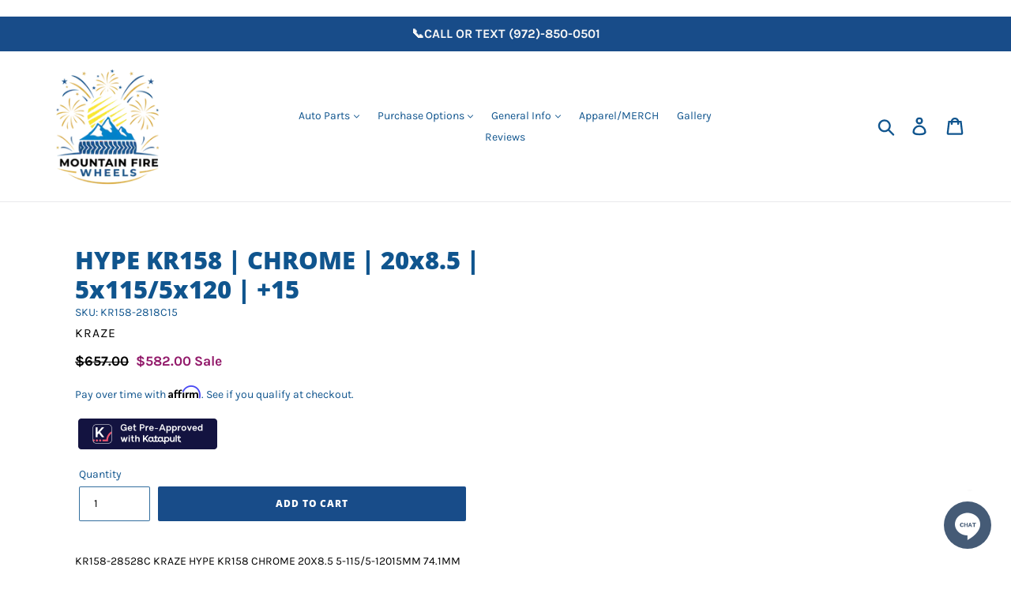

--- FILE ---
content_type: text/css
request_url: https://www.mountainfirewheels.com/cdn/shop/t/38/assets/globorequestforquote.css?v=80045127578835104001738245740
body_size: 9876
content:
.ui-helper-hidden{display:none}.ui-helper-hidden-accessible{border:0;clip:rect(0 0 0 0);height:1px;margin:-1px;overflow:hidden;padding:0;position:absolute;width:1px}.ui-helper-reset{margin:0;padding:0;border:0;outline:0;line-height:1.3;text-decoration:none;font-size:100%;list-style:none}.ui-helper-clearfix:after,.ui-helper-clearfix:before{content:"";display:table;border-collapse:collapse}.ui-helper-clearfix:after{clear:both}.ui-helper-clearfix{min-height:0}.ui-helper-zfix{width:100%;height:100%;top:0;left:0;position:absolute;opacity:0;filter:Alpha(Opacity=0)}.ui-front{z-index:100}.ui-state-disabled{cursor:default!important}.ui-icon{display:block;text-indent:-99999px;overflow:hidden;background-repeat:no-repeat}.ui-widget-overlay{position:fixed;top:0;left:0;width:100%;height:100%}.ui-datepicker{width:17em;padding:.2em .2em 0;display:none}.ui-datepicker .ui-datepicker-header{position:relative;padding:.2em 0}.ui-datepicker .ui-datepicker-next,.ui-datepicker .ui-datepicker-prev{position:absolute;top:2px;width:1.8em;height:1.8em}.ui-datepicker .ui-datepicker-next-hover,.ui-datepicker .ui-datepicker-prev-hover{top:1px}.ui-datepicker .ui-datepicker-prev{left:2px}.ui-datepicker .ui-datepicker-next{right:2px}.ui-datepicker .ui-datepicker-prev-hover{left:1px}.ui-datepicker .ui-datepicker-next-hover{right:1px}.ui-datepicker .ui-datepicker-next span,.ui-datepicker .ui-datepicker-prev span{display:block;position:absolute;left:50%;margin-left:-8px;top:50%;margin-top:-8px}.ui-datepicker .ui-datepicker-title{margin:0 2.3em;line-height:1.8em;text-align:center}.ui-datepicker .ui-datepicker-title select{font-size:1em;margin:1px 0}.ui-datepicker select.ui-datepicker-month,.ui-datepicker select.ui-datepicker-year{width:49%}.ui-datepicker table{width:100%;font-size:.9em;border-collapse:collapse;margin:0 0 .4em}.ui-datepicker th{padding:.7em .3em;text-align:center;font-weight:700;border:0}.ui-datepicker td{border:0;padding:1px}.ui-datepicker td a,.ui-datepicker td span{display:block;padding:.2em;text-align:right;text-decoration:none}.ui-datepicker .ui-datepicker-buttonpane{background-image:none;margin:.7em 0 0;padding:0 .2em;border-left:0;border-right:0;border-bottom:0}.ui-datepicker .ui-datepicker-buttonpane button{float:right;margin:.5em .2em .4em;cursor:pointer;padding:.2em .6em .3em;width:auto;overflow:visible}.ui-datepicker .ui-datepicker-buttonpane button.ui-datepicker-current{float:left}.ui-datepicker.ui-datepicker-multi{width:auto}.ui-datepicker-multi .ui-datepicker-group{float:left}.ui-datepicker-multi .ui-datepicker-group table{width:95%;margin:0 auto .4em}.ui-datepicker-multi-2 .ui-datepicker-group{width:50%}.ui-datepicker-multi-3 .ui-datepicker-group{width:33.3%}.ui-datepicker-multi-4 .ui-datepicker-group{width:25%}.ui-datepicker-multi .ui-datepicker-group-last .ui-datepicker-header,.ui-datepicker-multi .ui-datepicker-group-middle .ui-datepicker-header{border-left-width:0}.ui-datepicker-multi .ui-datepicker-buttonpane{clear:left}.ui-datepicker-row-break{clear:both;width:100%;font-size:0}.ui-datepicker-rtl{direction:rtl}.ui-datepicker-rtl .ui-datepicker-prev{right:2px;left:auto}.ui-datepicker-rtl .ui-datepicker-next{left:2px;right:auto}.ui-datepicker-rtl .ui-datepicker-prev:hover{right:1px;left:auto}.ui-datepicker-rtl .ui-datepicker-next:hover{left:1px;right:auto}.ui-datepicker-rtl .ui-datepicker-buttonpane{clear:right}.ui-datepicker-rtl .ui-datepicker-buttonpane button{float:left}.ui-datepicker-rtl .ui-datepicker-buttonpane button.ui-datepicker-current,.ui-datepicker-rtl .ui-datepicker-group{float:right}.ui-datepicker-rtl .ui-datepicker-group-last .ui-datepicker-header,.ui-datepicker-rtl .ui-datepicker-group-middle .ui-datepicker-header{border-right-width:0;border-left-width:1px}.ui-widget{font-family:Arial,Helvetica,sans-serif;font-size:1em}.ui-widget .ui-widget{font-size:1em}.ui-widget button,.ui-widget input,.ui-widget select,.ui-widget textarea{font-family:Arial,Helvetica,sans-serif;font-size:1em}.ui-widget-content{border:1px solid #ddd;background:#fff;color:#333}.ui-widget-content a{color:#333}.ui-widget-header{border:1px solid #ddd;background:#e9e9e9;color:#333;font-weight:700}.ui-widget-header a{color:#333}.ui-state-default,.ui-widget-content .ui-state-default,.ui-widget-header .ui-state-default{border:1px solid #c5c5c5;background:#f6f6f6;font-weight:400;color:#454545}.ui-state-default a,.ui-state-default a:link,.ui-state-default a:visited{color:#454545;text-decoration:none}.ui-state-focus,.ui-state-hover,.ui-widget-content .ui-state-focus,.ui-widget-content .ui-state-hover,.ui-widget-header .ui-state-focus,.ui-widget-header .ui-state-hover{border:1px solid #ccc;background:#ededed;font-weight:400;color:#2b2b2b}.ui-state-focus a,.ui-state-focus a:hover,.ui-state-focus a:link,.ui-state-focus a:visited,.ui-state-hover a,.ui-state-hover a:hover,.ui-state-hover a:link,.ui-state-hover a:visited{color:#2b2b2b;text-decoration:none}.ui-state-active,.ui-widget-content .ui-state-active,.ui-widget-header .ui-state-active{border:1px solid #003eff;background:#007fff;font-weight:400;color:#fff}.ui-state-active a,.ui-state-active a:link,.ui-state-active a:visited{color:#fff;text-decoration:none}.ui-state-highlight,.ui-widget-content .ui-state-highlight,.ui-widget-header .ui-state-highlight{border:1px solid #dad55e;background:#fffa90;color:#777620}.ui-state-highlight a,.ui-widget-content .ui-state-highlight a,.ui-widget-header .ui-state-highlight a{color:#777620}.ui-state-error,.ui-widget-content .ui-state-error,.ui-widget-header .ui-state-error{border:1px solid #f1a899;background:#fddfdf;color:#5f3f3f}.ui-state-error a,.ui-widget-content .ui-state-error a,.ui-widget-header .ui-state-error a,.ui-state-error-text,.ui-widget-content .ui-state-error-text,.ui-widget-header .ui-state-error-text{color:#5f3f3f}.ui-priority-primary,.ui-widget-content .ui-priority-primary,.ui-widget-header .ui-priority-primary{font-weight:700}.ui-priority-secondary,.ui-widget-content .ui-priority-secondary,.ui-widget-header .ui-priority-secondary{opacity:.7;filter:Alpha(Opacity=70);font-weight:400}.ui-state-disabled,.ui-widget-content .ui-state-disabled,.ui-widget-header .ui-state-disabled{opacity:.35;filter:Alpha(Opacity=35);background-image:none}.ui-state-disabled .ui-icon{filter:Alpha(Opacity=35)}.ui-icon{width:16px;height:16px}.ui-icon,.ui-widget-content .ui-icon{background-image:url(//ajax.googleapis.com/ajax/libs/jqueryui/1.12.1/themes/base/images/ui-icons_444444_256x240.png)}.ui-widget-header .ui-icon{background-image:url(//ajax.googleapis.com/ajax/libs/jqueryui/1.12.1/themes/base/images/ui-icons_444444_256x240.png)}.ui-state-default .ui-icon{background-image:url(//ajax.googleapis.com/ajax/libs/jqueryui/1.12.1/themes/base/images/ui-icons_777777_256x240.png)}.ui-state-focus .ui-icon,.ui-state-hover .ui-icon{background-image:url(//ajax.googleapis.com/ajax/libs/jqueryui/1.12.1/themes/base/images/ui-icons_555555_256x240.png)}.ui-state-active .ui-icon{background-image:url(//ajax.googleapis.com/ajax/libs/jqueryui/1.12.1/themes/base/images/ui-icons_ffffff_256x240.png)}.ui-state-highlight .ui-icon{background-image:url(//ajax.googleapis.com/ajax/libs/jqueryui/1.12.1/themes/base/images/ui-icons_777620_256x240.png)}.ui-state-error .ui-icon,.ui-state-error-text .ui-icon{background-image:url(//ajax.googleapis.com/ajax/libs/jqueryui/1.12.1/themes/base/images/ui-icons_cc0000_256x240.png)}.ui-icon-blank{background-position:16px 16px}.ui-icon-carat-1-n{background-position:0 0}.ui-icon-carat-1-ne{background-position:-16px 0}.ui-icon-carat-1-e{background-position:-32px 0}.ui-icon-carat-1-se{background-position:-48px 0}.ui-icon-carat-1-s{background-position:-64px 0}.ui-icon-carat-1-sw{background-position:-80px 0}.ui-icon-carat-1-w{background-position:-96px 0}.ui-icon-carat-1-nw{background-position:-112px 0}.ui-icon-carat-2-n-s{background-position:-128px 0}.ui-icon-carat-2-e-w{background-position:-144px 0}.ui-icon-triangle-1-n{background-position:0 -16px}.ui-icon-triangle-1-ne{background-position:-16px -16px}.ui-icon-triangle-1-e{background-position:-32px -16px}.ui-icon-triangle-1-se{background-position:-48px -16px}.ui-icon-triangle-1-s{background-position:-64px -16px}.ui-icon-triangle-1-sw{background-position:-80px -16px}.ui-icon-triangle-1-w{background-position:-96px -16px}.ui-icon-triangle-1-nw{background-position:-112px -16px}.ui-icon-triangle-2-n-s{background-position:-128px -16px}.ui-icon-triangle-2-e-w{background-position:-144px -16px}.ui-icon-arrow-1-n{background-position:0 -32px}.ui-icon-arrow-1-ne{background-position:-16px -32px}.ui-icon-arrow-1-e{background-position:-32px -32px}.ui-icon-arrow-1-se{background-position:-48px -32px}.ui-icon-arrow-1-s{background-position:-64px -32px}.ui-icon-arrow-1-sw{background-position:-80px -32px}.ui-icon-arrow-1-w{background-position:-96px -32px}.ui-icon-arrow-1-nw{background-position:-112px -32px}.ui-icon-arrow-2-n-s{background-position:-128px -32px}.ui-icon-arrow-2-ne-sw{background-position:-144px -32px}.ui-icon-arrow-2-e-w{background-position:-160px -32px}.ui-icon-arrow-2-se-nw{background-position:-176px -32px}.ui-icon-arrowstop-1-n{background-position:-192px -32px}.ui-icon-arrowstop-1-e{background-position:-208px -32px}.ui-icon-arrowstop-1-s{background-position:-224px -32px}.ui-icon-arrowstop-1-w{background-position:-240px -32px}.ui-icon-arrowthick-1-n{background-position:0 -48px}.ui-icon-arrowthick-1-ne{background-position:-16px -48px}.ui-icon-arrowthick-1-e{background-position:-32px -48px}.ui-icon-arrowthick-1-se{background-position:-48px -48px}.ui-icon-arrowthick-1-s{background-position:-64px -48px}.ui-icon-arrowthick-1-sw{background-position:-80px -48px}.ui-icon-arrowthick-1-w{background-position:-96px -48px}.ui-icon-arrowthick-1-nw{background-position:-112px -48px}.ui-icon-arrowthick-2-n-s{background-position:-128px -48px}.ui-icon-arrowthick-2-ne-sw{background-position:-144px -48px}.ui-icon-arrowthick-2-e-w{background-position:-160px -48px}.ui-icon-arrowthick-2-se-nw{background-position:-176px -48px}.ui-icon-arrowthickstop-1-n{background-position:-192px -48px}.ui-icon-arrowthickstop-1-e{background-position:-208px -48px}.ui-icon-arrowthickstop-1-s{background-position:-224px -48px}.ui-icon-arrowthickstop-1-w{background-position:-240px -48px}.ui-icon-arrowreturnthick-1-w{background-position:0 -64px}.ui-icon-arrowreturnthick-1-n{background-position:-16px -64px}.ui-icon-arrowreturnthick-1-e{background-position:-32px -64px}.ui-icon-arrowreturnthick-1-s{background-position:-48px -64px}.ui-icon-arrowreturn-1-w{background-position:-64px -64px}.ui-icon-arrowreturn-1-n{background-position:-80px -64px}.ui-icon-arrowreturn-1-e{background-position:-96px -64px}.ui-icon-arrowreturn-1-s{background-position:-112px -64px}.ui-icon-arrowrefresh-1-w{background-position:-128px -64px}.ui-icon-arrowrefresh-1-n{background-position:-144px -64px}.ui-icon-arrowrefresh-1-e{background-position:-160px -64px}.ui-icon-arrowrefresh-1-s{background-position:-176px -64px}.ui-icon-arrow-4{background-position:0 -80px}.ui-icon-arrow-4-diag{background-position:-16px -80px}.ui-icon-extlink{background-position:-32px -80px}.ui-icon-newwin{background-position:-48px -80px}.ui-icon-refresh{background-position:-64px -80px}.ui-icon-shuffle{background-position:-80px -80px}.ui-icon-transfer-e-w{background-position:-96px -80px}.ui-icon-transferthick-e-w{background-position:-112px -80px}.ui-icon-folder-collapsed{background-position:0 -96px}.ui-icon-folder-open{background-position:-16px -96px}.ui-icon-document{background-position:-32px -96px}.ui-icon-document-b{background-position:-48px -96px}.ui-icon-note{background-position:-64px -96px}.ui-icon-mail-closed{background-position:-80px -96px}.ui-icon-mail-open{background-position:-96px -96px}.ui-icon-suitcase{background-position:-112px -96px}.ui-icon-comment{background-position:-128px -96px}.ui-icon-person{background-position:-144px -96px}.ui-icon-print{background-position:-160px -96px}.ui-icon-trash{background-position:-176px -96px}.ui-icon-locked{background-position:-192px -96px}.ui-icon-unlocked{background-position:-208px -96px}.ui-icon-bookmark{background-position:-224px -96px}.ui-icon-tag{background-position:-240px -96px}.ui-icon-home{background-position:0 -112px}.ui-icon-flag{background-position:-16px -112px}.ui-icon-calendar{background-position:-32px -112px}.ui-icon-cart{background-position:-48px -112px}.ui-icon-pencil{background-position:-64px -112px}.ui-icon-clock{background-position:-80px -112px}.ui-icon-disk{background-position:-96px -112px}.ui-icon-calculator{background-position:-112px -112px}.ui-icon-zoomin{background-position:-128px -112px}.ui-icon-zoomout{background-position:-144px -112px}.ui-icon-search{background-position:-160px -112px}.ui-icon-wrench{background-position:-176px -112px}.ui-icon-gear{background-position:-192px -112px}.ui-icon-heart{background-position:-208px -112px}.ui-icon-star{background-position:-224px -112px}.ui-icon-link{background-position:-240px -112px}.ui-icon-cancel{background-position:0 -128px}.ui-icon-plus{background-position:-16px -128px}.ui-icon-plusthick{background-position:-32px -128px}.ui-icon-minus{background-position:-48px -128px}.ui-icon-minusthick{background-position:-64px -128px}.ui-icon-close{background-position:-80px -128px}.ui-icon-closethick{background-position:-96px -128px}.ui-icon-key{background-position:-112px -128px}.ui-icon-lightbulb{background-position:-128px -128px}.ui-icon-scissors{background-position:-144px -128px}.ui-icon-clipboard{background-position:-160px -128px}.ui-icon-copy{background-position:-176px -128px}.ui-icon-contact{background-position:-192px -128px}.ui-icon-image{background-position:-208px -128px}.ui-icon-video{background-position:-224px -128px}.ui-icon-script{background-position:-240px -128px}.ui-icon-alert{background-position:0 -144px}.ui-icon-info{background-position:-16px -144px}.ui-icon-notice{background-position:-32px -144px}.ui-icon-help{background-position:-48px -144px}.ui-icon-check{background-position:-64px -144px}.ui-icon-bullet{background-position:-80px -144px}.ui-icon-radio-on{background-position:-96px -144px}.ui-icon-radio-off{background-position:-112px -144px}.ui-icon-pin-w{background-position:-128px -144px}.ui-icon-pin-s{background-position:-144px -144px}.ui-icon-play{background-position:0 -160px}.ui-icon-pause{background-position:-16px -160px}.ui-icon-seek-next{background-position:-32px -160px}.ui-icon-seek-prev{background-position:-48px -160px}.ui-icon-seek-end{background-position:-64px -160px}.ui-icon-seek-start,.ui-icon-seek-first{background-position:-80px -160px}.ui-icon-stop{background-position:-96px -160px}.ui-icon-eject{background-position:-112px -160px}.ui-icon-volume-off{background-position:-128px -160px}.ui-icon-volume-on{background-position:-144px -160px}.ui-icon-power{background-position:0 -176px}.ui-icon-signal-diag{background-position:-16px -176px}.ui-icon-signal{background-position:-32px -176px}.ui-icon-battery-0{background-position:-48px -176px}.ui-icon-battery-1{background-position:-64px -176px}.ui-icon-battery-2{background-position:-80px -176px}.ui-icon-battery-3{background-position:-96px -176px}.ui-icon-circle-plus{background-position:0 -192px}.ui-icon-circle-minus{background-position:-16px -192px}.ui-icon-circle-close{background-position:-32px -192px}.ui-icon-circle-triangle-e{background-position:-48px -192px}.ui-icon-circle-triangle-s{background-position:-64px -192px}.ui-icon-circle-triangle-w{background-position:-80px -192px}.ui-icon-circle-triangle-n{background-position:-96px -192px}.ui-icon-circle-arrow-e{background-position:-112px -192px}.ui-icon-circle-arrow-s{background-position:-128px -192px}.ui-icon-circle-arrow-w{background-position:-144px -192px}.ui-icon-circle-arrow-n{background-position:-160px -192px}.ui-icon-circle-zoomin{background-position:-176px -192px}.ui-icon-circle-zoomout{background-position:-192px -192px}.ui-icon-circle-check{background-position:-208px -192px}.ui-icon-circlesmall-plus{background-position:0 -208px}.ui-icon-circlesmall-minus{background-position:-16px -208px}.ui-icon-circlesmall-close{background-position:-32px -208px}.ui-icon-squaresmall-plus{background-position:-48px -208px}.ui-icon-squaresmall-minus{background-position:-64px -208px}.ui-icon-squaresmall-close{background-position:-80px -208px}.ui-icon-grip-dotted-vertical{background-position:0 -224px}.ui-icon-grip-dotted-horizontal{background-position:-16px -224px}.ui-icon-grip-solid-vertical{background-position:-32px -224px}.ui-icon-grip-solid-horizontal{background-position:-48px -224px}.ui-icon-gripsmall-diagonal-se{background-position:-64px -224px}.ui-icon-grip-diagonal-se{background-position:-80px -224px}.ui-corner-all,.ui-corner-left,.ui-corner-tl,.ui-corner-top{border-top-left-radius:3px}.ui-corner-all,.ui-corner-right,.ui-corner-top,.ui-corner-tr{border-top-right-radius:3px}.ui-corner-all,.ui-corner-bl,.ui-corner-bottom,.ui-corner-left{border-bottom-left-radius:3px}.ui-corner-all,.ui-corner-bottom,.ui-corner-br,.ui-corner-right{border-bottom-right-radius:3px}.ui-widget-overlay{background:#aaa;opacity:.3;filter:Alpha(Opacity=30)}.ui-widget-shadow{margin:0;padding:5px;background:#666;opacity:.3;filter:Alpha(Opacity=30);border-radius:8px}.rfq-btn{position:relative;background:#3a3a3a;color:#fff;font-size:14px}.rfq-table{width:100%;max-width:100%;margin-bottom:20px}.required-asterisk{color:#c10000}.help-block.with-errors ul{margin:0}.help-block.with-errors ul li{color:#a94442}.rfq-table>tbody>tr>td,.rfq-table>tbody>tr>th,.rfq-table>tfoot>tr>td,.rfq-table>tfoot>tr>th,.rfq-table>thead>tr>td,.rfq-table>thead>tr>th{padding:8px;line-height:1.42857143;vertical-align:top;border-top:1px solid #ddd}.rfq-table>thead>tr>th{vertical-align:bottom;border-bottom:1px solid #ddd}.rfq-table>tbody+tbody{border-top:2px solid #ddd}.border-bottom{border-bottom:1px solid #e8e9eb}.cart_image{width:130px}.cart_image a{padding-right:35px}.cart_meta{padding-right:15px}.item_title{color:#3d4246;font-size:18px}.item_remove{background-color:#fff;color:#3d4246;padding:8px 10px;font-size:.75em;line-height:1;margin-top:4px;font-weight:600;text-transform:uppercase;letter-spacing:.08em;white-space:normal;display:inline-block;width:auto;text-decoration:none;text-align:center;vertical-align:middle;cursor:pointer;border:1px solid #e8e9eb!important}.item_option{padding:5px 0;font-size:.875em;font-style:italic}.item_qty{text-align:center;width:60px;padding:10px}.rfq_form .form-control,.rfq_form .item_custom_price{display:block;width:100%;height:34px;padding:6px 12px;font-size:14px;line-height:1.42857143;color:#555;background-color:#fff;background-image:none;border:1px solid #ccc;border-radius:4px;-webkit-transition:border-color ease-in-out .15s,-webkit-box-shadow ease-in-out .15s;-o-transition:border-color ease-in-out .15s,box-shadow ease-in-out .15s;transition:border-color ease-in-out .15s,box-shadow ease-in-out .15s}#rfq-page{width:100%}.rfq_form:not(.form-appended .rfq_form){max-width:1170px;margin:0 auto;padding-top:30px;clear:both}.rfq-btn{margin-top:5px;margin-bottom:5px;-webkit-appearance:initial}#rfq-product-form{padding:25px 0 0}.rfq_form label.control-label{font-weight:700}.rfq_form_page .form-group,.rfq_popup .quote-form .form-group{float:left;padding-left:15px;padding-right:15px}.rfq_form .form-group{margin-bottom:15px}.rfq_form .action-group{clear:both}.rfq_form .row:after{content:"";display:table;clear:both}.rfq_overlay{position:fixed;display:none;top:0;left:0;right:0;bottom:0;background:#00000080;z-index:999999}.rfq_popup{width:90%;max-width:400px;background:#fff;padding:15px;box-shadow:0 0 7px #585858;border-radius:3px;position:absolute;top:50%;left:50%;-webkit-transform:translate(-50%,-50%);-ms-transform:translate(-50%,-50%);transform:translate(-50%,-50%)}.rfq_popup p span{font-weight:700}.rfq_popup:not(.form-appended) a{display:block;background:#fff;border:2px solid #000;color:#000;font-size:13px;padding:6px 5px;width:45%;text-align:center;font-weight:700;text-transform:uppercase}.rfq_popup a:hover{background:#000;color:#fff}#rfq_view_quote{float:right}#rfq_continue_shopping{float:left}#close_rfq_popup{position:absolute;top:-10px;right:-10px;width:24px;height:24px;cursor:pointer;background:url([data-uri]) center no-repeat #000}#close_rfq_popup:hover{background-color:#e95144}#quote-preview .panel-body:after,#quote-preview .panel-body:before,#quote-preview .row:after,#quote-preview .row:before{display:table;content:" ";clear:both}#quote-preview h1{margin:.3em .5em 1em 0;color:#eb5e00;font-size:1.25em;line-height:1.2em;font-weight:700}#quote-preview .panel-default>.panel-heading{background:#6f8992;padding:5px 10px;border:none;border-radius:0!important;color:#fff;font-weight:700}#quote-preview .panel-body{padding:10px 15px;margin-bottom:15px;border:1px solid #d6d6d6;background:#fafafa;-webkit-box-shadow:none;box-shadow:none}#quote-preview table{margin-bottom:0!important;width:100%}#quote-preview .label{display:table-cell;font-size:100%;font-weight:700;line-height:1;color:#000;white-space:nowrap;vertical-align:middle;border-radius:0;text-align:left;border:1px solid #e8e9eb;padding:7px 14px}#quote-preview td{padding:7px!important}#quote-preview .label label{margin-bottom:0}#quote-preview{position:relative;min-height:88px}#loading-mask{display:none;font-size:12px;font-weight:700;text-align:center;opacity:.8;z-index:500}#loading-mask .loader{position:absolute;left:50%;margin-left:-63px}#quote-preview #quote-preview-loaded{display:none}.rfq-btn-719{width:100%;padding:12px 15px}.rfq-btn-775,.rfq-btn-829{width:100%}.rfq-btn-380,.rfq-btn-679,.rfq-btn-782{margin-left:10px}.rfq-btn-796{display:block;width:100%;line-height:1.4;white-space:normal}.product-form__cart-submit--small+.rfq-btn-796{max-width:300px!important}.rfq-success-message{color:#398f14;margin-bottom:25px}#rfq_product_form .rfq-btn{display:block}td.cart_image a{border:none!important}.product-form__item--submit button.rfq-btn{width:100%;max-width:300px;margin-bottom:0}@media only screen and (min-width:768px){.cart__image-wrapper{width:130px}}@media only screen and (max-width:768px){.rfq_form .form-group{width:100%;float:left;padding-left:15px;padding-right:15px}}input.rfq-price{display:block;border:1px solid #e8e9eb;background-color:#fff!important;height:40px!important;text-align:center;outline:0}.no_collection .rfq-btn{display:none!important}span.bullet{width:8px;height:8px;background:#000;border-radius:100%;position:absolute;top:50%;left:0;transform:translateY(-50%)}.custom_product_detail{position:relative;padding-left:15px;margin-left:15px;margin-bottom:5px;font-style:normal}.rfq_popup>p{margin-bottom:15px}.product-form__item--submit button.rfq-btn{width:100%;max-width:600px;margin-bottom:0}.g-disabled input#submitRFQForm{background:#ff66008c;cursor:no-drop}.rfq-success-message{color:#398f14;font-size:18px!important}.che-event-hire{display:inline-block!important}.che-event-hire #quoteCount{background:#fff;border-radius:50%;width:16px;height:16px;position:absolute;font-size:10px;text-align:center;line-height:16px;text-indent:2px;top:0;right:0;color:#000}.che-event-hire #quoteIcon{width:32px;height:32px}.text-right{text-align:right}.text-left{text-align:left}.rfq_form_page textarea.form-control{height:150px}.rfq-table td,.rfq-table th{border:none!important}.rfq-table thead tr{border-bottom:2px solid #b7b7b7}.rfq-table{border:2px solid #b7b7b7}.rfq-table thead tr th{text-transform:uppercase;font-size:14px;padding:15px}#quote-preview .panel-default>.panel-heading{padding:15px;border-bottom:2px solid #b7b7b7;font-weight:700;background:0 0;color:#000}#quote-preview .panel-default{border:2px solid #b7b7b7;margin-bottom:25px}#quote-preview .panel-body{border:none;background:0 0;padding:15px}#quote-preview table{border:none}#quote-preview .label,#quote-preview .value{border:none;font-size:14px;font-weight:unset}#quote-preview h1{font-weight:600;color:unset}.rfq-collection-btn-566{width:100%}.rfq-btn-566,.rfq-collection-btn-566{font-family:Karla,"Helvetica Neue",Helvetica,Arial,Sans-serif;font-weight:600;letter-spacing:.1em;padding:9px 14px;text-transform:uppercase;cursor:pointer;border-radius:4px;display:inline-block;outline:0;border:none}button.btn.button.rfq-btn.rfq-btn-838{padding:.625rem 1rem;font-family:Open Sans,sans-serif;font-weight:700;text-decoration:none;border-radius:3px;-webkit-transition:background-color .2s ease,width .2s ease,height .2s ease;transition:background-color .2s ease,width .2s ease,height .2s ease;display:inline-block;vertical-align:middle;width:calc(100% - 7.9375rem);padding:.875rem .3125rem;border:1px solid #c73a39;cursor:pointer}button.btn.button.rfq-btn.rfq-btn-838:hover{background:#cc4d4c;border:1px solid #cc4d4c}#rfq_product_form span.tooltip-element,.rfq_form_page span.tooltip-element{visibility:visible;color:#fff;background:#000;width:16px;height:16px;border-radius:8px;display:inline-block;text-align:center;line-height:16px;margin:0 5px;font-size:12px;cursor:default;position:relative}#rfq_product_form span.tooltip-element:hover:before,.rfq_form_page span.tooltip-element:hover:before{border:solid;border-color:#222 transparent;border-width:6px 6px 0;bottom:17px;content:"";left:2px;position:absolute;z-index:99;cursor:default}#rfq_product_form span.tooltip-element:hover:after,.rfq_form_page span.tooltip-element:hover:after{background:#262626;background:#000000e6;border-radius:5px 5px 5px 0;bottom:23px;color:#fff;content:attr(tooltip);padding:10px 5px;position:absolute;z-index:98;left:2px;width:230px;text-shadow:none;font-size:12px;line-height:1.5em;cursor:default;text-transform:initial}.loader{display:flex;margin:0 auto;border:4px solid #f3f3f3;border-radius:50%;border-top:4px solid #3498db;width:30px;height:30px;-webkit-animation:spin 2s linear infinite;animation:spin 2s linear infinite}@-webkit-keyframes spin{0%{-webkit-transform:rotate(0)}to{-webkit-transform:rotate(360deg)}}@keyframes spin{0%{transform:rotate(0)}to{transform:rotate(360deg)}}.globo-formbuilder+.loader{display:none}.globo-loader{color:#fff}.total .quote_total{float:right;font-weight:700}.rfq-btn.rfq-btn-cart ul.tooltip{position:absolute;left:-25%;bottom:calc(100% + 10px);background:#fff;color:#000;border-radius:5px;box-shadow:#00000059 0 5px 15px;text-align:left;padding:10px;font-weight:400;text-transform:none;width:150%;display:none}.rfq-btn.rfq-btn-cart:hover ul.tooltip{display:block}.rfq-btn.rfq-btn-cart ul.tooltip li.product-unquoted{list-style-type:"- ";list-style-position:inside}.rfq-btn.rfq-btn-cart ul:after{content:"";position:absolute;left:50%;bottom:-9px;border-width:4px 4px 0 4px;border-style:solid;border-color:#fff transparent transparent transparent;margin-bottom:6px;margin-left:-4px}.form-group.width-33{width:33%}.form-group.width-50{width:50%}.form-group.width-100{width:100%}.item_title a{border-bottom:none!important}.rfq-table thead tr th.remove,.td_remove{width:50px}.minus-qty{border-right:none;display:block;float:left;cursor:pointer;font-weight:700;border-left:1px solid #e8e9eb;border-top:1px solid #e8e9eb;border-bottom:1px solid #e8e9eb;background-color:#fff!important;width:40px;height:40px}.plus-qty{border-left:none;display:block;float:left;cursor:pointer;font-weight:700;border-right:1px solid #e8e9eb;border-top:1px solid #e8e9eb;border-bottom:1px solid #e8e9eb;background-color:#fff!important;width:40px;height:40px}.item_qty{border-left:none!important;border-right:none!important;display:block;float:left;border-top:1px solid #e8e9eb;border-bottom:1px solid #e8e9eb;background-color:#fff!important;height:40px;width:40px}.item_qty{width:40px!important}#submitRFQForm{padding:10px 18px;background:#3a3a3a;color:#fff}.rfq-table{table-layout:auto!important}.item_product_info{display:flex}.rfq-table td.td_qty{width:150px}.rfq-table td.td_qty>div{display:flex}.item_remove{margin-top:0!important;width:40px;height:40px}.item_image a{border-bottom:none!important}.rfq-table>tbody>tr>td{padding:20px 0!important}.item_vendor{opacity:.7;font-size:10px;text-transform:uppercase;letter-spacing:1.3px}.item_option,.item_sku{opacity:.7}@media screen and (max-width:749px){.cart__row{display:grid;grid-template:repeat(2,auto)/repeat(3,1fr);gap:1.5rem;margin-bottom:3.5rem}.item_image{grid-row:1/3}.rfq-table thead tr th.qty,.rfq-table thead tr th.remove,.small-hide{display:none}.rfq-table thead tr{display:flex;justify-content:space-between;margin-bottom:20px}.cart_meta{grid-column:2/4}.td_qty{grid-column:2/5;flex-wrap:wrap}}@media screen and (min-width:750px){.medium-hide{display:none}.rfq-table td.item_image{width:130px}}.rfq_popup.form-appended{max-width:1100px!important;padding:0!important}.rfq_popup.form-appended .quote-form{padding:20px;overflow-y:scroll;max-height:calc(100vh - 100px)}.rfq_popup.form-appended .quote-form .rfq_form{margin-top:0!important}.rfq_popup.form-appended .quote-form::-webkit-scrollbar-track{background-color:#fff}.rfq_popup.form-appended .quote-form::-webkit-scrollbar{width:5px;background-color:#fff}.rfq_popup.form-appended .quote-form::-webkit-scrollbar-thumb{background-color:#fdc9d0}.rfq-table{border:none!important}.rfq-table thead tr{border-bottom:1px solid #e8e9eb!important}.quote-form .action-group{display:flex;justify-content:right}.quote-form .action-group #submitRFQForm{margin-left:20px}.quote-form .action-group #continueShopping{background:#fff;color:initial;border:1px solid #000}.grfq-quote-widget-container{background-color:#000;color:#fff;position:fixed;cursor:pointer;font-size:14px;z-index:999}.grfq-quote-widget-label{padding:5px 15px}.grfq-quote-widget-left{left:0;-webkit-transform-origin:0 50%;-moz-transform-origin:0 50%;-ms-transform-origin:0 50%;-o-transform-origin:0 50%;transform-origin:0 50%;-webkit-transform:rotate(-90deg) translate(-50%,50%);-moz-transform:rotate(-90deg) translate(-50%,50%);-ms-transform:rotate(-90deg) translate(-50%,50%);-o-transform:rotate(-90deg) translate(-50%,50%);transform:rotate(-90deg) translate(-50%,50%)}.grfq-quote-widget-right{right:0;-webkit-transform-origin:100% 50%;-moz-transform-origin:100% 50%;-ms-transform-origin:100% 50%;-o-transform-origin:100% 50%;transform-origin:100% 50%;-webkit-transform:rotate(90deg) translate(50%,50%);-moz-transform:rotate(90deg) translate(50%,50%);-ms-transform:rotate(90deg) translate(50%,50%);-o-transform:rotate(90deg) translate(50%,50%);transform:rotate(90deg) translate(50%,50%)}.grfq-quote-widget-bottom{bottom:0;transform:none}.grfq-quote-widget-half-bottom{bottom:25%}.grfq-quote-widget-half-top{top:25%}.grfq-login-to-see-price-btn{padding:10px 20px;font-size:14px;text-decoration:none;display:inline-block}.rfq-btn-871{background:#00badb;color:#fff;display:inline-block;padding:0 30px;line-height:48px;border-radius:2px;text-align:center;font-weight:500;cursor:pointer;transition:background .25s ease-in-out,color .25s ease-in-out,box-shadow .25s ease-in-out}.rfq-collection-btn-871{background:#00badb;color:#fff;display:inline-block;padding:0 30px;line-height:48px;border-radius:2px;text-align:center;font-weight:500;cursor:pointer;transition:background .25s ease-in-out,color .25s ease-in-out,box-shadow .25s ease-in-out;width:100%}.rfq-btn.rfq-btn-cart-871{width:100%;margin:10px 0!important}.rfq-theme-871 #submitRFQForm{background:#00badb;position:relative;display:inline-block;padding:0 30px;line-height:48px;border-radius:2px;text-align:center;font-weight:500;font-size:16px;cursor:pointer;transition:background .25s ease-in-out,color .25s ease-in-out,box-shadow .25s ease-in-out}.rfq-btn-1571{margin:0 0 0 10px!important}.rfq-btn-cart-1571{margin-left:10px}.rfq-theme-1567.GRFQHidePrice .price__container{display:none}.rfq-btn.rfq-btn-cart-1567{border:none;font-size:1.5rem!important;padding:0 3rem;margin-top:0!important;margin-bottom:0}.rfq-btn.rfq-btn-1405{padding:9px 20px;line-height:1.2;font-size:1rem!important;letter-spacing:.1rem;margin:0;min-height:5rem;box-shadow:none}.rfq-btn.rfq-collection-btn-1405{padding:9px 20px;line-height:1.2;font-size:1rem!important;letter-spacing:.1rem;margin:10px auto 0;min-height:5rem;box-shadow:none;display:block}.rfq-btn.rfq-btn-cart-1405{height:5rem;font-size:1rem!important;letter-spacing:.1rem;line-height:1.2;box-shadow:none}.rfq-theme-1405 #submitRFQForm{line-height:1.2;font-size:1rem!important;letter-spacing:.1rem;box-shadow:none;display:block;background:#000!important;border:none;padding:1rem 2.6rem;min-height:4rem;min-width:13rem;font-weight:600;text-transform:uppercase;color:#fff!important}.rfq-btn.rfq-collection-btn-1536{padding:13px 24px;font-size:16px;font-weight:400;font-family:Roboto Condensed,sans-serif;text-transform:uppercase;border:1px solid #000;background:0 0;color:#000;line-height:16px;margin-left:16px;width:100%;max-width:-webkit-fill-available;margin-right:16px}.rfq-btn.rfq-collection-btn-1536:hover{color:#fff}.rfq-btn.rfq-collection-btn-1536:hover:before{transform:scaleX(1)}.rfq-btn.rfq-collection-btn-1536:hover:after{transform:scaleX(1)}.rfq-btn.rfq-collection-btn-1536:before{content:"";position:absolute;right:50%;transition-duration:.3s;background-color:#000;transform-origin:0 50%;top:0;left:0;bottom:0;transform:scaleX(0);z-index:-1}.rfq-btn.rfq-collection-btn-1536:after{content:"";position:absolute;left:50%;transition-duration:.3s;background-color:#000;transform-origin:100% 50%;top:0;right:0;bottom:0;transform:scaleX(0);z-index:-1}.rfq-btn-1536{padding:13px 24px;font-size:16px;font-weight:400;font-family:Roboto Condensed,sans-serif;text-transform:uppercase;border:1px solid #000;background:0 0;color:#000;line-height:16px;margin:10px 0 0;width:100%;z-index:9}.rfq-btn.rfq-btn-1536:hover{color:#fff}.rfq-btn.rfq-btn-1536:hover:before{transform:scaleX(1)}.rfq-btn.rfq-btn-1536:hover:after{transform:scaleX(1)}.rfq-btn.rfq-btn-1536:before{content:"";position:absolute;right:50%;transition-duration:.3s;background-color:#000;transform-origin:0 50%;top:0;left:0;bottom:0;transform:scaleX(0);z-index:-1}.rfq-btn.rfq-btn-1536:after{content:"";position:absolute;left:50%;transition-duration:.3s;background-color:#000;transform-origin:100% 50%;top:0;right:0;bottom:0;transform:scaleX(0);z-index:-1}.rfq-btn-cart-1536{padding:13px 24px;font-size:16px;font-weight:400;font-family:Roboto Condensed,sans-serif;text-transform:uppercase;background:#000!important;border:1px solid #000;color:#fff;line-height:16px;margin:0 0 0 10px;width:100%;z-index:9}.rfq-btn-cart-1536:hover{color:#000}.rfq-btn-cart-1536:hover:before{transform:scaleX(1)}.rfq-btn-cart-1536:hover:after{transform:scaleX(1)}.rfq-btn-cart-1536:before{content:"";position:absolute;right:50%;transition-duration:.3s;background-color:#fff;transform-origin:0 50%;top:0;left:0;bottom:0;transform:scaleX(0);z-index:-1}.rfq-btn-cart-1536:after{content:"";position:absolute;left:50%;transition-duration:.3s;background-color:#fff;transform-origin:100% 50%;top:0;right:0;bottom:0;transform:scaleX(0);z-index:-1}.rfq-theme-1536 #submitRFQForm{padding:13px 24px;font-size:16px;font-weight:400;font-family:Roboto Condensed,sans-serif;text-transform:uppercase;background:#000!important;border:1px solid #000;color:#fff;line-height:16px;margin:0;width:100%;z-index:9;cursor:pointer}.rfq-btn-1390,.rfq-collection-btn-1390,.rfq-theme-1390 #submitRFQForm{background:#040328!important;font-size:12px;cursor:pointer;font-weight:700;text-align:center;color:#fff;padding:calc((43px - 1em)/2) 12px}.rfq-btn-1390:hover,.rfq-collection-btn-1390:hover,.rfq-theme-1390 #submitRFQForm:hover{background:#4f4bff!important;border:1px solid #4f4bff}.rfq-btn-1390{margin-top:16px!important}.rfq-theme-1390 .td_qty input{margin:0;box-sizing:border-box;padding:0;min-width:40px}.rfq-theme-1390 .td_qty button{background:#fff;padding:0;min-width:40px;box-shadow:none}.rfq-btn-cart-1390{margin-top:10px!important}.rfq-btn-cart-1390:hover{background:#4f4bff!important}.rfq-collection-btn-1535{font-size:18px;color:#fd7457}.rfq-btn-1535{width:100%}.rfq-theme-1535 .item_qty,.rfq-theme-1535 .minus-qty,.rfq-theme-1535 .plus-qty{padding:0;box-shadow:#0e1732 0 0 0 2px inset;border-radius:9px}.rfq-btn-cart-1535{width:100%}.rfq-collection-btn-1497{font-size:13px;color:#000;background:#fff;border:1px solid #e6e6e6;width:100%}.rfq-theme-1497 #submitRFQForm{background:#1b1a1f!important;color:#fff!important;font-size:13px!important;font-weight:600;text-transform:uppercase;padding:12px 24px}.rfq-btn-cart-1497{width:100%}.rfq-btn-1497{width:100%;border:1px solid #e6e6e6}.rfq-btn-1460{padding:10px 36px;min-height:46px;flex:1;vertical-align:middle;font-size:16px;font-weight:400;background:#151515;color:#fff;margin:0 0 0 10px}.rfq-theme-1499 #submitRFQForm{font-size:1.5rem!important;letter-spacing:.1rem;font-family:Futura,sans-serif;color:#00f!important;background:#e7ecff!important;border:none;line-height:22.5px;min-height:60.5px}.rfq-btn-1499{font-size:1.5rem;letter-spacing:.1rem;background:#fff;color:#e10000;width:100%;border:1px solid #e10000}.rfq-collection-btn-1499{font-size:1.5rem;letter-spacing:.1rem;background:#fff;color:#e10000;border:1px solid #e10000}.rfq-btn-cart-1499{margin:0!important}.rfq-theme-1500 #submitRFQForm{font-size:1.5rem!important;letter-spacing:.1rem;font-family:Futura,sans-serif;color:#1f1f21!important;background:#e3fc02!important;border:none;line-height:22.5px;min-height:60.5px}.rfq-btn-1500{font-size:1.5rem;letter-spacing:.1rem;color:#1f1f21;background:#e3fc02;width:100%;border:1px solid #e3fc02}.rfq-collection-btn-1500{font-size:1.5rem;letter-spacing:.1rem;color:#1f1f21;background:#e3fc02;border:1px solid #e3fc02}.rfq-btn-cart-1500{margin:0!important}.rfq-theme-1500 span.rfq-subtotal{color:#ffffffbf}.rfq-theme-1500 .rfq_popup p{color:#000}.rfq-collection-btn-714{margin:10px auto 0;display:block}.rfq-theme-714 #submitRFQForm{font-size:13px;font-weight:700;text-transform:uppercase;letter-spacing:2px;background:#405de6}.rfq-btn-cart-714{width:100%}.rfq-collection-btn-1457{padding:14px 28px;border:1px solid #1601ff;width:100%}.rfq-theme-1457 .rfq-collection-content{order:4}.rfq-theme-1457 #submitRFQForm{color:#fff!important;background:#1601ff!important;padding:14px 28px;border:1px solid #1601ff}.rfq-btn-1457{padding:14px 28px;border:1px solid #1601ff}.rfq-btn-cart-1457{padding:14px 28px;border:1px solid #1601ff;margin:0 0 0 10px}.rfq-btn-1431,.rfq-collection-btn-1431{width:100%}.rfq-btn-cart-1431{margin:0!important}.rfq-theme-1431 #submitRFQForm{font-size:1.5rem;letter-spacing:.1rem;line-height:19px;background:#103948!important;border-radius:41px;display:inline-flex;justify-content:center;align-items:center;border:0;padding:0 3rem;min-height:49px}.rfq-theme-1434 #submitRFQForm{font-size:1.5rem;letter-spacing:.1rem;line-height:18.75px;background:#020912!important;border:0;min-height:49.25px;padding:0 3rem}.rfq-btn-cart-1434{margin:0!important}.rfq-theme-1114 #submitRFQForm{background:#000!important;color:#fff!important;padding:14px;font-size:14px}.rfq-btn-1399{border:1px solid #1a1b18;width:calc(100% - 14rem)}.rfq-btn-1399:hover{color:#fff!important}.rfq-collection-btn-1399{border:1px solid #1a1b18}.rfq-collection-btn-1399:hover{color:#fff!important}.rfq-btn-cart-1399{margin:0!important}.rfq-btn-cart-1399:hover{color:#faeaa1!important}.rfq-theme-1399 #submitRFQForm{background:#faeaa1;border:1px solid #faeaa1;font-size:14px;text-transform:uppercase;color:#212326;font-weight:600;font-family:Twentieth Century,sans-serif;padding:12px 30px;font-stretch:100%;letter-spacing:3px;line-height:16.8px;min-height:50px;cursor:pointer}.rfq-btn-1356{width:100%}.rfq-btn-cart-1356{margin:0!important}.rfq-theme-1356 #submitRFQForm{font-size:1.5rem;letter-spacing:.1rem;line-height:18px;padding:0 3rem;cursor:pointer;border:0;min-height:47px;border-radius:11px;background:#9b046f}.rfq-btn-1363{width:100%}.rfq-btn-cart-1363{margin:0!important}.rfq-theme-1363 #submitRFQForm{font-size:1.5rem;letter-spacing:.1rem;line-height:18px;padding:0 3rem;cursor:pointer;border:0;min-height:47px;border-radius:42px;background:#910f3f}.rfq-btn-1368{width:100%}.rfq-btn-cart-1368{margin:0!important}.rfq-theme-1368 #submitRFQForm{font-size:1.5rem;letter-spacing:.1rem;line-height:18px;padding:0 3rem;cursor:pointer;border:0;min-height:47px;border-radius:7px;background:#2c332f}.rfq-collection-btn-1197{min-width:max-content}.rfq-collection-btn-1197:hover{background:#000!important;color:#fff!important}.rfq-btn-1197{grid-column:auto/span 7;width:100%}.rfq-btn-1197:hover{background:#000!important;color:#fff!important}.rfq-theme-1197 #submitRFQForm{background:#000;color:#fff;padding:0 16px;border:none;height:48px;font-size:15px;text-transform:uppercase;cursor:pointer}.rfq-theme-1197 #submitRFQForm:hover{background:#eeb0a7}.rfq-btn.rfq-btn-cart-1197{width:100%;background:#eeb0a7!important;color:#fff!important;padding:0 16px;border:none;height:48px;font-size:15px!important;text-transform:uppercase;cursor:pointer;margin:10px 5px 0}.rfq-btn-887{width:100%}.rfq-btn-cart-887{margin:0!important}.rfq-theme-887 #submitRFQForm{font-size:1.5rem;letter-spacing:.1rem;line-height:18px;padding:0 3rem;cursor:pointer;border:0;min-height:47px;background:#121212}.rfq-btn-939{width:100%}.rfq-btn-cart-939,.rfq-collection-btn-939{border-radius:2px;font-weight:400;letter-spacing:1px;text-transform:uppercase;border:2px solid #111;width:100%}.rfq-theme-939 #submitRFQForm{background:#111!important;color:#fff!important;border-radius:2px;text-transform:uppercase;letter-spacing:1px;font-size:14px;overflow:unset;line-height:45px;height:45px;padding:0 16px}.rfq-theme-939 .item_qty,.rfq-theme-939 .minus-qty,.rfq-theme-939 .plus-qty{padding:0;overflow:unset}.rfq-btn-918{width:100%}.rfq-collection-btn-918{margin:0 auto;display:block}.rfq-btn.rfq-btn-cart-918{background:#faf4e8!important;border:1px solid #303030;color:#303030!important;width:100%;font-size:16px!important}.rfq-theme-918 #submitRFQForm{font-size:16px;padding:0 16px;background:#303030;color:#faf4e8;text-decoration:none;cursor:pointer;height:50.5156px;border:none;letter-spacing:.5px;text-transform:uppercase}.rfq-theme-918 .item_qty{padding:0}.rfq-btn-911{border:1px solid #d4d4d4;font-weight:700;text-transform:uppercase;padding:16px 28px;line-height:28px}.rfq-btn.rfq-collection-btn-911{border:1px solid #d4d4d4;font-weight:700;text-transform:uppercase;padding:16px 28px;line-height:28px;display:block;margin:0 auto;background:#191919!important;color:#fff!important}.rfq-btn-cart-911,.rfq-theme-911 #submitRFQForm{border:1px solid #d4d4d4;font-weight:700;text-transform:uppercase;padding:16px 28px;line-height:28px;display:block;margin:0;background:#191919!important;color:#fff!important}.rfq-btn-910{width:100%}.rfq-btn-cart-910{padding:11px 10px;width:100%;margin-left:10px}.rfq-btn-cart-910:after{display:none}.rfq-theme-910 #submitRFQForm{padding:.5rem 2rem;background:#000!important}.rfq-theme-910 .item_remove:after{display:none}.rfq-btn-909{width:100%;border-radius:800px;font-weight:700}.rfq-collection-btn-909{border-radius:800px;font-weight:700}.rfq-btn-cart-909{width:100%;border-radius:800px;font-weight:700;padding:.5rem 1.5rem!important}.rfq-theme-909 #submitRFQForm{background:#f0a73e!important;border:1px solid #f0a73e!important;color:#303030!important;font-weight:700;border-radius:9999px}.rfq-theme-909 .cart__footer .row{display:block;margin:0}.rfq-btn-908,.rfq-collection-btn-908{width:100%;border:1px solid #292929}.rfq-theme-908 .rfq-collection-content{padding:15px}.rfq-btn-cart-908{margin:10px 0 20px 10px;box-shadow:inset 0 0 0 1px var(--button-background-color)}.rfq-theme-908 .cart__footer .row{display:block;margin:0}.rfq-btn-903{border:2px solid var(--color-text);line-height:1;padding:0 30px;margin:0}.rfq-collection-btn-903{border:2px solid var(--color-text);line-height:1;padding:0 30px;margin:0;min-height:60px}.rfq-btn-cart-903{border:2px solid var(--color-text);line-height:1;padding:0 30px;margin:0 10px 20px;min-height:60px}.rfq-theme-903 #submitRFQForm{width:auto;background:#000;text-transform:uppercase;min-width:240px;display:block}.rfq-btn-902,.rfq-collection-btn-902,.rfq-btn-cart-902{min-height:54px;border:1px solid #000;width:100%;font-weight:700;letter-spacing:.85px}.rfq-theme-902 .item_remove{background-color:#fff!important}.rfq-theme-902 #submitRFQForm{min-height:54px;border:1px solid #000;font-weight:700;letter-spacing:.85px;background:#000}.rfq-btn-872,.rfq-btn-cart-872,.rfq-collection-btn-872{min-height:50px;padding:10px 25px;width:100%;border:2px solid #000}.rfq-theme-872 .item_remove{background:#fff}.rfq-theme-872 #submitRFQForm{background:#000}.rfq-btn-870,.rfq-collection-btn-870{height:44px;width:100%;text-transform:uppercase}.rfq-btn-cart-870{margin:0 0 10px 10px;padding:0 25px;text-transform:uppercase}.rfq-theme-870 #submitRFQForm{padding:0 25px;height:44px;background:#67a281;border:none;text-transform:uppercase}.rfq-btn-868,.rfq-btn-cart-868{padding:14px 20px;width:100%;min-height:55px;position:relative;overflow:hidden;will-change:color,border;transition:color .3s ease,border .3s ease,background 0s linear 0s;z-index:1}.rfq-collection-btn-868{position:relative;overflow:hidden;will-change:color,border;transition:color .3s ease,border .3s ease,background 0s linear 0s;z-index:1}.rfq-btn-868:before,.rfq-btn-cart-868:before,.rfq-collection-btn-868:before{content:"";position:absolute;display:flex;left:0;top:0;right:0;bottom:0;cursor:pointer;background:var(--btn-bg-hover);will-change:transform;transform:scaleX(0);transform-origin:right center;transition:transform .3s ease;z-index:-1;backface-visibility:hidden;-webkit-backface-visibility:hidden}.rfq-btn-868:hover,.rfq-btn-cart-868:hover,.rfq-collection-btn-868:hover{color:#fff!important}.rfq-btn-868:hover:before,.rfq-btn-cart-868:hover:before,.rfq-collection-btn-868:hover:before{transform-origin:left center;transform:none}.rfq-theme-868 #submitRFQForm{padding:14px 20px;min-height:55px;position:relative;overflow:hidden;will-change:color,border;transition:color .3s ease,border .3s ease,background 0s linear 0s;z-index:1;background:#ab8c52!important}.rfq-theme-868 .item_qty,.rfq-theme-868 .minus-qty,.rfq-theme-868 .plus-qty{margin:0}.rfq-btn-865,.rfq-collection-btn-865{min-height:44px}.rfq-btn-cart-865{margin-left:10px}.rfq-theme-865 #submitRFQForm{background:#e32e00!important}.rfq-btn-864{min-width:155px;padding:12px 24px;margin:0;flex:auto;height:56px}.rfq-collection-btn-864{margin:0 auto;display:block}.rfq-btn-cart-864{padding:20px;font-size:20px!important;min-width:300px}.rfq-theme-864 #submitRFQForm{padding:16px 60px;font-size:18px;background:#323945}.rfq-theme-864 .item_qty,.rfq-theme-864 .minus-qty,.rfq-theme-864 .plus-qty{margin:0;line-height:20px}.rfq-btn-cart-863{margin:0 0 0 10px;width:30%}.rfq-theme-863 .item_qty,.rfq-theme-863 .minus-qty,.rfq-theme-863 .plus-qty{margin:0;line-height:40px;padding:0}.rfq-theme-863 #submitRFQForm{padding:11px 39px;background:#266070;font-size:16px}.rfq-btn-859,.rfq-btn-cart-859{padding:10px;width:100%;border:1px solid #162317}.rfq-collection-btn-859{padding:10px;border:1px solid #162317}.rfq-theme-859 #submitRFQForm{padding:10px;font-size:16px;border:1px solid #162317!important;background:#162317!important}.rfq-btn-857{width:100%;border:1px solid #000;padding:13px 20px;min-height:50px}.rfq-btn-cart-857{padding:12px 20px;width:100%;border:1px solid #000}.rfq-collection-btn-857{border:1px solid #000;padding:13px 20px;min-height:50px}.rfq-theme-857 .item_remove{background:#fff}.rfq-theme-857 #submitRFQForm{background:#000;padding:11px 20px}.rfq-btn-855,.rfq-btn-cart-855,.rfq-collection-btn-855{padding:14px 28px;width:100%;line-height:normal;text-transform:uppercase;border:1px solid #6a6a6a33;position:relative;transition:color .45s cubic-bezier(.785,.135,.15,.86),border .45s cubic-bezier(.785,.135,.15,.86);z-index:1}.rfq-btn-cart-855{width:auto!important}.rfq-btn-855:hover,.rfq-btn-cart-855:hover,.rfq-collection-btn-855:hover{border-color:#1c1b1b;background-color:transparent;color:#fff!important;transition:color .45s cubic-bezier(.785,.135,.15,.86),border .45s cubic-bezier(.785,.135,.15,.86)}.rfq-btn-855:before,.rfq-btn-cart-855:before,.rfq-collection-btn-855:before{transition:transform .45s cubic-bezier(.785,.135,.15,.86);background:#1c1b1b;transform-origin:right center;transform:scaleX(0);position:absolute;content:"";display:block;left:0;top:0;right:0;bottom:0;width:100%;height:100%;z-index:-1}.rfq-btn-855:hover:before,.rfq-btn-cart-855:hover:before,.rfq-collection-btn-855:hover:before{transform-origin:left center;transform:scale(1);transition:transform .45s cubic-bezier(.785,.135,.15,.86)}.rfq-theme-855 #submitRFQForm{padding:14px 28px;background:#1c1b1b;font-size:12px;text-transform:uppercase;letter-spacing:2.4px}.rfq-btn-851{width:100%;padding:.95em;font-weight:700;text-transform:uppercase;border-radius:3em}.rfq-collection-btn-851{padding:.95em;font-weight:700;text-transform:uppercase;border-radius:3em;display:block;margin:0 auto}.rfq-btn-cart-851{width:100%;padding:.95em 0;font-weight:700;text-transform:uppercase;border-radius:3em;font-size:16px!important}.rfq-theme-851 #submitRFQForm{padding:.95em 30px;font-weight:700;text-transform:uppercase;border-radius:3em;font-size:16px!important}.rfq-btn-849{width:100%;margin-left:0!important}.rfq-collection-btn-849{display:block}.rfq-theme-849 #submitRFQForm{width:100%;height:54px;padding:14px 0;margin:0 0 8px;float:left;font-size:.95rem;letter-spacing:1px;text-transform:uppercase;background:#8dcbe9}.rfq-btn-847,.rfq-collection-btn-847{width:100%;border:1px solid #1c1d1d;min-height:50px}.rfq-btn-cart-847{width:100%;border:1px solid #1c1d1d}.rfq-theme-847 .item_remove{background:#fff!important}.rfq-theme-847 #submitRFQForm{padding:10px 20px;background:#111}.rfq-btn-846,.rfq-collection-btn-846{min-height:2.75rem;border:1px solid #292929;width:100%;padding:1em 2em}.rfq-btn-cart-846.rfq-btn{min-height:2.75rem;border:1px solid #292929;width:100%;padding:1em 2em;height:44px;font-size:12.8px!important}.rfq-theme-846 .item_remove,.rfq-theme-846 .item_remove:hover{background:#fff}.rfq-theme-846 #submitRFQForm{background:#292929}.rfq-btn-842,.rfq-btn-cart-842{margin:0;border:2px solid #000}.rfq-collection-btn-842{margin:2px 0 0 24px;border:2px solid #000;line-height:16px;height:auto;padding:10px 20px}.rfq-theme-842 .rfq-collection-item .caption{padding:10px 54px 10px 24px!important;height:70px!important}.rfq-theme-842 #submitRFQForm{border:2px solid transparent;height:54px;padding:0 30px;background:#000}.rfq-btn-838:hover{box-shadow:0 3px 8px #0000001a}.rfq-btn-838{margin-top:10px;border:1px solid #ddd!important}.GRFQHideAddToCartButton .rfq-btn-838{margin:0 0 0 12px}.rfq-collection-btn-838{padding:10px 4px;width:100%;border:1px solid #ddd;border-radius:3px;cursor:pointer}.rfq-btn-cart-838{margin:0 0 0 10px;padding:12px 18px;border:1px solid #f04f36;border-radius:3px}.rfq-theme-838 #submitRFQForm{padding:12px 18px;border:1px solid #f04f36;border-radius:3px;color:#fff;background-color:#f04f36;cursor:pointer;font-size:14px;font-weight:700}.rfq-btn-836,.rfq-collection-btn-836{border:0;box-shadow:inset 0 0 0 1px #212121;width:100%}.rfq-btn-cart-836{border:0;box-shadow:inset 0 0 0 1px #212121;margin-left:12px}.rfq-theme-836 #submitRFQForm{padding:9px 30px;background:#444631}.rfq-btn-833{width:100%}.rfq-btn-cart-833,.rfq-collection-btn-833{border:2px solid #222;border-radius:2px;text-transform:uppercase;height:45px}.rfq-theme-833 #submitRFQForm{background:#222;padding:0 16px}.rfq-theme-833 .minus-qty,.rfq-theme-833 .plus-qty{padding:0;overflow:hidden;line-height:38px}.rfq-theme-833 .minus-qty:hover,.rfq-theme-833 .plus-qty:hover{color:#000!important}.rfq-theme-833 .item_remove:hover{background:#fff!important}.rfq-btn-827,.rfq-btn-cart-827{width:100%}.rfq-theme-827 #submitRFQForm{padding:8px 16px;line-height:1.42;border:1px solid transparent;background-color:#ff4040}.rfq-btn-812,.rfq-btn-cart-812,.rfq-collection-btn-812{border:2px solid #303030;line-height:normal}.rfq-btn-812:hover,.rfq-btn-cart-812:hover,.rfq-collection-btn-812:hover{background:#303030!important;border:2px solid #fff;color:#fff!important}.rfq-theme-812 #submitRFQForm{padding:16px 24px;border:0;min-height:44px;background:#303030;text-transform:uppercase;letter-spacing:normal}.rfq-btn-801{width:100%!important;padding:10px 35px!important;font-weight:400!important;min-height:44px}.rfq-btn-801:hover,.rfq-btn-cart-801:hover,.rfq-collection-btn-801:hover{background:#242424!important;color:#fff!important}.rfq-collection-btn-801{padding:10px 35px!important;font-weight:400!important}.rfq-btn-cart-801{padding:15px 35px!important;font-weight:400!important;margin-top:5px!important}.rfq-theme-801 .item_remove{background-color:#fff}.rfq-theme-801 #submitRFQForm{padding:15px 35px;background:#242424}.rfq-btn-798,.rfq-btn-cart-798,.rfq-collection-btn-798{padding:0 20px;height:48px;text-transform:uppercase;border:1px solid #00000033;z-index:1}.rfq-btn-cart-798{margin:0 0 12px 12px}.rfq-btn-798:before,.rfq-btn-cart-798:before,.rfq-collection-btn-798:before{content:"";position:absolute;z-index:-1;width:calc(100% + 4px);height:0;top:50%;left:50%;background:var(--color-secondary-button-bg);border-radius:var(--button-border-radius);opacity:0;transform:translate(-50%) translateY(-50%);transition:height .25s var(--cubic)}.rfq-btn-798:hover,.rfq-btn-cart-798:hover,.rfq-collection-btn-798:hover{transition:background-color .25s ease;background-color:#000;color:#fff!important}.rfq-btn-798:hover:before,.rfq-btn-cart-798:hover:before,.rfq-collection-btn-798:hover:before{opacity:1;height:48px}.rfq-theme-798 #submitRFQForm{background:#bf5c49;text-transform:uppercase;font-size:12px;letter-spacing:1px}.rfq-theme-798 .rfq-table{opacity:1}.rfq-theme-798 .item_qty,.rfq-theme-798 .minus-qty,.rfq-theme-798 .plus-qty{padding:0}.rfq-btn-793,.rfq-btn-cart-793{width:100%;margin:0}.rfq-btn-793+.add-to-cart-loader{display:none}.rfq-theme-793 #submitRFQForm{padding:15px 30px;background:0 0;color:#554d99;font-size:12px;line-height:22px;letter-spacing:2px;font-family:Open Sans,sans-serif;font-style:normal;font-weight:700;border-radius:27.5px;text-transform:uppercase;border:1px solid #0381a2}.rfq-btn-cart-790{margin-top:0;margin-bottom:0}.rfq-theme-790 #submitRFQForm{padding:0 32px;background:#000}.rfq-theme-790 .form-group,.rfq-theme-790 .form-group div,.rfq-theme-790 .rfq_form_page .row{margin:0 0 15px}.rfq-btn-777:hover,.rfq-collection-btn-777:hover{color:#004ac7!important}.rfq-btn-cart-777{padding:12px 22px;width:100%}.rfq-btn-cart-777:hover{color:#004ac7!important}.rfq-theme-777 #submitRFQForm{padding:15px 22px;background:#004ac7}.rfq-btn-765{width:100%}.rfq-collection-btn-765{border:2px solid #212121}.rfq-theme-765 #submitRFQForm{overflow:hidden;font-size:13px;padding:0 16px;background:#212121}.rfq-theme-765 .item_qty,.rfq-theme-765 .minus-qty,.rfq-theme-765 .plus-qty{padding:0;overflow:hidden;line-height:40px}.rfq-btn-773{padding:1.25rem 1rem;min-height:44px;width:100%}.rfq-collection-btn-773{padding:1.25rem 1rem;min-height:44px;margin:0 auto;display:block}.rfq-theme-773 #submitRFQForm{border-color:#10b484;color:#10b484;padding:1.25rem 1rem;min-height:44px;background-color:transparent}.rfq-btn-cart-773{width:100%;margin:0 0 0 10px}.rfq-btn-739,.rfq-btn-cart-739,.rfq-collection-btn-739{min-height:54px;width:100%;border:1px solid #d2815f;text-transform:uppercase}.rfq-theme-739 #submitRFQForm{background:#d2815f;font-size:11.4px;padding:1.65rem .75rem;text-transform:uppercase;font-weight:600;letter-spacing:1px}.rfq-btn-757,.rfq-collection-btn-757{width:100%;margin:0;border:2px solid #121212;font-weight:700;border-radius:3px}.rfq-btn-cart-757{margin-top:0!important;margin-bottom:0!important;margin-left:10px}.rfq-theme-757 #submitRFQForm{padding:10px 20px;background:#121212}.rfq-btn-735,.rfq-collection-btn-735{width:100%;border:2px solid teal;min-height:46px}.rfq-btn-cart-735{border:2px solid teal;min-width:auto;padding:.875rem 2.5rem;margin:0 0 0 12px;font-weight:700;text-transform:uppercase}.rfq-theme-735 #submitRFQForm{padding:.875rem 2.5rem;line-height:1rem;min-width:12rem;background-color:teal;font-size:12px;text-transform:uppercase;font-weight:700}.rfq-btn-732{width:100%;min-height:44px;margin:0}.rfq-btn-cart-732{margin:0 0 0 10px}.rfq-theme-732 #submitRFQForm{padding:9px 21px;background:#e76f51}
/*# sourceMappingURL=/cdn/shop/t/38/assets/globorequestforquote.css.map?v=80045127578835104001738245740 */
